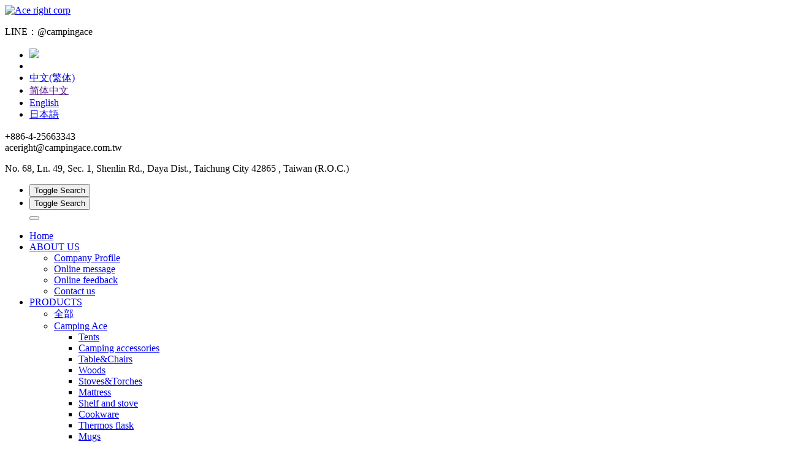

--- FILE ---
content_type: text/html;charset=utf-8
request_url: http://www.campingace.com.tw/product/product.php?lang=en&class3=154
body_size: 5778
content:
<!DOCTYPE HTML>
<html class='nicescroll'>
<head>
<title>Tents-Camping Ace-PRODUCTS-Ace right corp</title>
<meta name="renderer" content="webkit">
<meta charset="utf-8" />
<meta http-equiv="X-UA-Compatible" content="IE=edge,chrome=1">
<meta name="viewport" content="width=device-width, initial-scale=1.0, user-scalable=0, minimal-ui">
<meta name="generator" content="MetInfo 5.3.12"  data-variable="http://www.campingace.com.tw/,en,154,,3,M1089008" />
<meta name="description" content="Ace right corp" />
<meta name="keywords" content="" />
<link href="http://www.campingace.com.tw/favicon.ico" rel="shortcut icon" type="image/x-icon" />
<link rel="stylesheet" href="http://www.campingace.com.tw/templates/M1089008/cache/95fa1821b5d163c6.css">
<!--[if lt IE 10]>
<script src="http://www.campingace.com.tw/app/system/include/static/vendor/media-match/media.match.min.js"></script>
<script src="http://www.campingace.com.tw/app/system/include/static/vendor/respond/respond.min.js"></script>
<script src="http://www.campingace.com.tw/app/system/include/static/js/classList.min.js"></script> 
<![endif]-->

</head>




<body>
<!--[if lte IE 8]>
	<div class="text-center padding-top-50 padding-bottom-50 bg-blue-grey-100">
	<p class="browserupgrade font-size-18">你正在使用一个<strong>过时</strong>的浏览器。请<a href="http://browsehappy.com/" target="_blank">升级您的浏览器</a>，以提高您的体验。</p>
	</div>
<![endif]-->

<nav id="mobileNav" style="display:none;">
  <ul>
    <li ><a  href="http://www.campingace.com.tw/index.php?lang=en" title="Home">Home</a></li>


    <li ><span>ABOUT US</span>


      <ul>
 
        

   <li ><a href="../about/show.php?lang=en&id=185"  title="Company Profile">Company Profile</a> 
      
 
        </li>


   <li ><a href="../message/index.php?lang=en"  title="Online message">Online message</a> 
      
 
        </li>


   <li ><a href="../feedback/index.php?lang=en&id=187"  title="Online feedback">Online feedback</a> 
      
 
        </li>


   <li ><a href="../about/show.php?lang=en&id=188"  title="Contact us">Contact us</a> 
      
 
        </li>

      </ul>
 
    </li>


    <li class="active"><span>PRODUCTS</span>


      <ul>
	
							<li class=""><a href="../product/product.php?lang=en&class1=153"  title="全部">全部</a></li>
 
        

    <li ><span>Camping Ace</span>
      

          <ul>
	
							<li class=""><a href="../product/product.php?lang=en&class2=221"  title="全部">全部</a></li>


            <li><a href="../product/product.php?lang=en&class3=154"  title="Tents">Tents</a></li>

            <li><a href="../product/product.php?lang=en&class3=155"  title="Camping accessories">Camping accessories</a></li>

            <li><a href="../product/product.php?lang=en&class3=156"  title="Table&Chairs">Table&Chairs</a></li>

            <li><a href="../product/product.php?lang=en&class3=157"  title="Woods">Woods</a></li>

            <li><a href="../product/product.php?lang=en&class3=158"  title="Stoves&Torches">Stoves&Torches</a></li>

            <li><a href="../product/product.php?lang=en&class3=159"  title="Mattress">Mattress</a></li>

            <li><a href="../product/product.php?lang=en&class3=160"  title="Shelf and stove">Shelf and stove</a></li>

            <li><a href="../product/product.php?lang=en&class3=161"  title="Cookware">Cookware</a></li>

            <li><a href="../product/product.php?lang=en&class3=162"  title="Thermos flask">Thermos flask</a></li>

            <li><a href="../product/product.php?lang=en&class3=163"  title="Mugs">Mugs</a></li>

            <li><a href="../product/product.php?lang=en&class3=164"  title="Bags">Bags</a></li>

            <li><a href="../product/product.php?lang=en&class3=165"  title="Tableware series">Tableware series</a></li>

            <li><a href="../product/product.php?lang=en&class3=166"  title="Accessories">Accessories</a></li>

          </ul>
 
        </li>


   <li ><a href="../product/product.php?lang=en&class2=218"  title="MORIXON">MORIXON</a> 
      
 
        </li>


   <li ><a href="../product/product.php?lang=en&class2=219"  title="KOOKE">KOOKE</a> 
      
 
        </li>


   <li ><a href="../product/product.php?lang=en&class2=220"  title="EZ Camp">EZ Camp</a> 
      
 
        </li>

      </ul>
 
    </li>


    <li ><span>NEWS</span>


      <ul>
	
							<li class=""><a href="../news/news.php?lang=en&class1=190"  title="全部">全部</a></li>
 
        

   <li ><a href="../news/news.php?lang=en&class2=191"  title="Company News">Company News</a> 
      
 
        </li>


   <li ><a href="../news/news.php?lang=en&class2=192"  title="Industry information">Industry information</a> 
      
 
        </li>

      </ul>
 
    </li>


   <li ><a href="../dzml/show.php?lang=en&id=193"  title="E-CATALOGUES" >E-CATALOGUES</a> 

 
    </li>


    <li ><span>E-MART</span>


      <ul>
 
        

   <li ><a href="https://shopee.tw/acerightcorp"  title="Shopee">Shopee</a> 
      
 
        </li>


   <li ><a href="https://www.rakuten.com.tw/shop/campingace/"  title="Rakuten Market">Rakuten Market</a> 
      
 
        </li>


   <li ><a href="https://www.pcone.com.tw/store/5758630"  title="Pcone">Pcone</a> 
      
 
        </li>

      </ul>
 
    </li>


   <li ><a href="../about/show.php?lang=en&id=188"  title="Contact us" >Contact us</a> 

 
    </li>
 

    <li> <span>English</span>
      <ul>

        <li><a href="http://www.campingace.com.tw/" title="中文(繁体)">中文(繁体)</a></li>

        <li><a href="http://www.campingace.com.tw/index.php?lang=en" title="English">English</a></li>

        <li><a href="http://www.campingace.com.tw/index.php?lang=ja" title="日本語">日本語</a></li>

      </ul>
    </li>

  </ul>
</nav>

<div id="page">

	<header>
		<div class="container">
		   <div class="row">
			<div class="logo pull-left">
 
<a href="http://www.campingace.com.tw/index.php?lang=en" class="navbar-logo vertical-align" title="Ace right corp">
						<div class="vertical-align-middle"><img src="../upload/202109/1631088347.jpg" alt="Ace right corp" title="Ace right corp" /></div>
					</a>

			</div>
			<div class="top-info pull-right hidden-xs">
				<div class="info-box">
					<div class="text-box">
						<p><span class="highlighted">LINE：@campingace</span></p>


<ul class="social-icons">



          <li> 
		  		<a id="met-weixint"><i class="fa fa-weixin "></i></a>
				<div id="met-weixint-content" class="hide">
					<div class="text-center met-weixin-img"><img src="../upload/201609/1474941441.png" /></div>
				</div>
          </li>



          <li><a href="http://wpa.qq.com/msgrd?v=3&uin=82331900&site=qq&menu=yes" target="_blank"><i class="fa fa-qq"></i></a></li>


       <li><a href="http://www.campingace.com.tw/" title='中文(繁体)'  >中文(繁体)</a></li>

       <li><a href="" title='简体中文'  >简体中文</a></li>

       <li><a href="http://www.campingace.com.tw/index.php?lang=en" title='English'  >English</a></li>

       <li><a href="http://www.campingace.com.tw/index.php?lang=ja" title='日本語'  >日本語</a></li>

</ul>


					</div>
				</div>


				<div class="info-box">
					<div class="icon-box">
						<i class="sg-Phone2"></i>
					</div>
					<div class="text-box">
						<p><span class="highlighted">+886-4-25663343</span> <br>aceright@campingace.com.tw</p>
					</div>
				</div>

				<div class="info-box">
					<div class="icon-box">
						<i class="sg-Pointer"></i>
					</div>
					<div class="text-box">
						<p><span class="highlighted">No. 68, Ln. 49, Sec. 1, Shenlin Rd., Daya Dist., Taichung City 42865 , Taiwan (R.O.C.)</span> <br></p>
					</div>
				</div>
              
			</div>
		</div>
		</div>
	</header>
<nav class="navbar navbar-default met-nav navbar-fixed-top" role="navigation">
        <div class="container">
			<div class="row">
			    <div class="navbar-header">
                </div>
				
				<div class="pull-right econav">
				<ul>
				

					
					<li>
					    <button type="button"  data-target="#site-navbar-search"
      data-toggle="modal">
                               <span class="sr-only">Toggle Search</span>
                               <i class="icon wb-search"></i>
                         </button>
					</li>				    
 

					<li>
						<button type="button"  data-target="#met-langlist-modal" data-toggle="modal">
						<span class="sr-only">Toggle Search</span>
						<span class="icon fa-globe"></span>
					</button>
					</li>
 


					
					  <button class="mobileMenuBtn" type="button"><span class="icon fa-bars"></span></button>
				    
 


				</ul>
				</div>
				<div class="collapse navbar-collapse navbar-collapse-toolbar" id="example-navbar-default-collapse">

				<ul class="nav navbar-nav navbar-right navlist">
					<li ><a href="http://www.campingace.com.tw/index.php?lang=en" title="Home" class="link ">Home</a></li>

					<li class="dropdown ecodropdown" >
						<a 
							class="dropdown-toggle link " 
							data-toggle="dropdown" 
							
							href="../about/show.php?lang=en&id=185" 
							aria-expanded="false" 
							role="button" 
							
							title="ABOUT US"
						>ABOUT US <span class="caret"></span></a>
						<ul class="dropdown-menu dropdown-menu-left bullet" role="menu">
	

							<li><a href="../about/show.php?lang=en&id=185" class=""  title="Company Profile">Company Profile</a></li>	

							<li><a href="../message/index.php?lang=en" class=""  title="Online message">Online message</a></li>	

							<li><a href="../feedback/index.php?lang=en&id=187" class=""  title="Online feedback">Online feedback</a></li>	

							<li><a href="../about/show.php?lang=en&id=188" class=""  title="Contact us">Contact us</a></li>	

						</ul>
					</li>


					<li class="dropdown ecodropdown" >
						<a 
							class="dropdown-toggle link active" 
							data-toggle="dropdown" 
							
							href="../product/product.php?lang=en&class1=153" 
							aria-expanded="false" 
							role="button" 
							
							title="PRODUCTS"
						>PRODUCTS <span class="caret"></span></a>
						<ul class="dropdown-menu dropdown-menu-left bullet" role="menu">
	
							<li class="visible-xs-block"><a href="../product/product.php?lang=en&class1=153"  title="全部">全部</a></li>
	

							<li class="dropdown-submenu">
								<a href="../product/product.php?lang=en&class2=221" class="active"  role="button" tabindex="-1">Camping Ace</a>
								<ul class="dropdown-menu animate" role="menu">

									<li role="presentation"><a href="../product/product.php?lang=en&class3=154" class="active" role="menuitem" tabindex="-1">Tents</a></li>

									<li role="presentation"><a href="../product/product.php?lang=en&class3=155" class="" role="menuitem" tabindex="-1">Camping accessories</a></li>

									<li role="presentation"><a href="../product/product.php?lang=en&class3=156" class="" role="menuitem" tabindex="-1">Table&Chairs</a></li>

									<li role="presentation"><a href="../product/product.php?lang=en&class3=157" class="" role="menuitem" tabindex="-1">Woods</a></li>

									<li role="presentation"><a href="../product/product.php?lang=en&class3=158" class="" role="menuitem" tabindex="-1">Stoves&Torches</a></li>

									<li role="presentation"><a href="../product/product.php?lang=en&class3=159" class="" role="menuitem" tabindex="-1">Mattress</a></li>

									<li role="presentation"><a href="../product/product.php?lang=en&class3=160" class="" role="menuitem" tabindex="-1">Shelf and stove</a></li>

									<li role="presentation"><a href="../product/product.php?lang=en&class3=161" class="" role="menuitem" tabindex="-1">Cookware</a></li>

									<li role="presentation"><a href="../product/product.php?lang=en&class3=162" class="" role="menuitem" tabindex="-1">Thermos flask</a></li>

									<li role="presentation"><a href="../product/product.php?lang=en&class3=163" class="" role="menuitem" tabindex="-1">Mugs</a></li>

									<li role="presentation"><a href="../product/product.php?lang=en&class3=164" class="" role="menuitem" tabindex="-1">Bags</a></li>

									<li role="presentation"><a href="../product/product.php?lang=en&class3=165" class="" role="menuitem" tabindex="-1">Tableware series</a></li>

									<li role="presentation"><a href="../product/product.php?lang=en&class3=166" class="" role="menuitem" tabindex="-1">Accessories</a></li>

								</ul>
							</li>

							<li><a href="../product/product.php?lang=en&class2=218" class=""  title="MORIXON">MORIXON</a></li>	

							<li><a href="../product/product.php?lang=en&class2=219" class=""  title="KOOKE">KOOKE</a></li>	

							<li><a href="../product/product.php?lang=en&class2=220" class=""  title="EZ Camp">EZ Camp</a></li>	

						</ul>
					</li>


					<li class="dropdown ecodropdown" >
						<a 
							class="dropdown-toggle link " 
							data-toggle="dropdown" 
							
							href="../news/news.php?lang=en&class1=190" 
							aria-expanded="false" 
							role="button" 
							
							title="NEWS"
						>NEWS <span class="caret"></span></a>
						<ul class="dropdown-menu dropdown-menu-left bullet" role="menu">
	
							<li class="visible-xs-block"><a href="../news/news.php?lang=en&class1=190"  title="全部">全部</a></li>
	

							<li><a href="../news/news.php?lang=en&class2=191" class=""  title="Company News">Company News</a></li>	

							<li><a href="../news/news.php?lang=en&class2=192" class=""  title="Industry information">Industry information</a></li>	

						</ul>
					</li>



					<li ><a href="../dzml/show.php?lang=en&id=193"  title="E-CATALOGUES" class="link ">E-CATALOGUES</a></li>


					<li class="dropdown ecodropdown" >
						<a 
							class="dropdown-toggle link " 
							data-toggle="dropdown" 
							
							href="https://shopee.tw/acerightcorp" 
							aria-expanded="false" 
							role="button" 
							
							title="E-MART"
						>E-MART <span class="caret"></span></a>
						<ul class="dropdown-menu dropdown-menu-left bullet" role="menu">
	

							<li><a href="https://shopee.tw/acerightcorp" class="" target='_blank' title="Shopee">Shopee</a></li>	

							<li><a href="https://www.rakuten.com.tw/shop/campingace/" class="" target='_blank' title="Rakuten Market">Rakuten Market</a></li>	

							<li><a href="https://www.pcone.com.tw/store/5758630" class=""  title="Pcone">Pcone</a></li>	

						</ul>
					</li>



					<li ><a href="../about/show.php?lang=en&id=188"  title="Contact us" class="link ">Contact us</a></li>


				</ul>	

				</div>
			</div>
		</div>
    </nav>


		<div class="met-banner-ny vertical-align text-center" style="background-color:;">
			<h1 class="vertical-align-middle">PRODUCTS</h1>
		</div>


		<div class="met-column-nav product-search-body bordernone">
			<div class="container">
				<div class="row">

					<div class="col-md-9 sidebar_tile">
						<div class="row">
							<ul class="met-column-nav-ul">
	
							<li><a href="../product/product.php?lang=en&class1=153" class="link"  title="全部">全部</a></li>
	

					<li class="dropdown">

						<a href="../product/product.php?lang=en&class2=221" title="Camping Ace" class="link active" data-toggle="dropdown">
							Camping Ace <span class="caret"></span>
						</a>
						<ul class="dropdown-menu bullet">
	
							<li><a href="../product/product.php?lang=en&class2=221"  title="全部">全部</a></li>


								<li><a href="../product/product.php?lang=en&class3=154" class="active" title="Tents">Tents</a></li>

								<li><a href="../product/product.php?lang=en&class3=155"  title="Camping accessories">Camping accessories</a></li>

								<li><a href="../product/product.php?lang=en&class3=156"  title="Table&Chairs">Table&Chairs</a></li>

								<li><a href="../product/product.php?lang=en&class3=157"  title="Woods">Woods</a></li>

								<li><a href="../product/product.php?lang=en&class3=158"  title="Stoves&Torches">Stoves&Torches</a></li>

								<li><a href="../product/product.php?lang=en&class3=159"  title="Mattress">Mattress</a></li>

								<li><a href="../product/product.php?lang=en&class3=160"  title="Shelf and stove">Shelf and stove</a></li>

								<li><a href="../product/product.php?lang=en&class3=161"  title="Cookware">Cookware</a></li>

								<li><a href="../product/product.php?lang=en&class3=162"  title="Thermos flask">Thermos flask</a></li>

								<li><a href="../product/product.php?lang=en&class3=163"  title="Mugs">Mugs</a></li>

								<li><a href="../product/product.php?lang=en&class3=164"  title="Bags">Bags</a></li>

								<li><a href="../product/product.php?lang=en&class3=165"  title="Tableware series">Tableware series</a></li>

								<li><a href="../product/product.php?lang=en&class3=166"  title="Accessories">Accessories</a></li>

						</ul>

					</li>

					<li class="dropdown">

						<a href="../product/product.php?lang=en&class2=218" title="MORIXON" class="link ">MORIXON</a>

					</li>

					<li class="dropdown">

						<a href="../product/product.php?lang=en&class2=219" title="KOOKE" class="link ">KOOKE</a>

					</li>

					<li class="dropdown">

						<a href="../product/product.php?lang=en&class2=220" title="EZ Camp" class="link ">EZ Camp</a>

					</li>

						</ul>
						</div>
					</div>

	
					<div class="col-md-3 product_search ">
						<div class="row">
						<form method="get" action="http://www.campingace.com.tw/product/">
							<input type="hidden" name="search" value="search">
							<input type="hidden" name="lang" value="en">
							<input type="hidden" name="class1" value="153">
							<div class="form-group">
								<div class="input-search">
									<button type="submit" class="input-search-btn"><i class="icon wb-search" aria-hidden="true"></i></button>
									<input 
										type="text" 
										class="form-control" 
										name="content" 
										value=""
										placeholder="Search"
									>
								</div>
							</div>
						</form>
						</div>
					</div>
	
				</div>
			</div>
		</div>

<div class="met-product animsition type-1">
	<div class="container">
		<div class="row">
			<div class="less-page-content">

			<ul class="blocks blocks-100 blocks-xlg-5 blocks-md-4 blocks-sm-3 met-page-ajax met-grid" id="met-grid">




				<li class="masonry-item ">
					<div class="widget widget-shadow">
						<figure class="widget-header cover">
							<a href="showproduct.php?lang=en&id=1032" title="ARC-640-1野樂大巨蛋客廳帳-網屋" target='_self'>
								<img class="cover-image" src="../include/thumb.php?dir=upload/201702/1487663364.jpg&x=400&y=400" height='400' alt="ARC-640-1野樂大巨蛋客廳帳-網屋">
							</a>

						</figure>

						<h4 class="widget-title">
							<a href="showproduct.php?lang=en&id=1032" title="ARC-640-1野樂大巨蛋客廳帳-網屋" target='_self'>ARC-640-1野樂大巨蛋客廳帳-網屋</a>
							

						</h4>

					</div>

				</li>



				<li class="masonry-item ">
					<div class="widget widget-shadow">
						<figure class="widget-header cover">
							<a href="showproduct.php?lang=en&id=1038" title="ARC-640-2野樂大巨蛋客廳帳-外帳" target='_self'>
								<img class="cover-image" src="../include/thumb.php?dir=upload/201702/1487663609.jpg&x=400&y=400" height='400' alt="ARC-640-2野樂大巨蛋客廳帳-外帳">
							</a>

						</figure>

						<h4 class="widget-title">
							<a href="showproduct.php?lang=en&id=1038" title="ARC-640-2野樂大巨蛋客廳帳-外帳" target='_self'>ARC-640-2野樂大巨蛋客廳帳-外帳</a>
							

						</h4>

					</div>

				</li>



				<li class="masonry-item ">
					<div class="widget widget-shadow">
						<figure class="widget-header cover">
							<a href="showproduct.php?lang=en&id=1037" title="ARC-640-3野樂大巨蛋客廳內掛帳" target='_self'>
								<img class="cover-image" src="../include/thumb.php?dir=upload/201611/201697223815b.jpg&x=400&y=400" height='400' alt="ARC-640-3野樂大巨蛋客廳內掛帳">
							</a>

						</figure>

						<h4 class="widget-title">
							<a href="showproduct.php?lang=en&id=1037" title="ARC-640-3野樂大巨蛋客廳內掛帳" target='_self'>ARC-640-3野樂大巨蛋客廳內掛帳</a>
							

						</h4>

					</div>

				</li>



				<li class="masonry-item ">
					<div class="widget widget-shadow">
						<figure class="widget-header cover">
							<a href="showproduct.php?lang=en&id=1036" title="ARC-641野樂闔家歡六人帳" target='_self'>
								<img class="cover-image" src="../include/thumb.php?dir=upload/201702/1487666281.jpg&x=400&y=400" height='400' alt="ARC-641野樂闔家歡六人帳">
							</a>

						</figure>

						<h4 class="widget-title">
							<a href="showproduct.php?lang=en&id=1036" title="ARC-641野樂闔家歡六人帳" target='_self'>ARC-641野樂闔家歡六人帳</a>
							

						</h4>

					</div>

				</li>



				<li class="masonry-item ">
					<div class="widget widget-shadow">
						<figure class="widget-header cover">
							<a href="showproduct.php?lang=en&id=1033" title="ARC-642野樂全適能氣候帳" target='_self'>
								<img class="cover-image" data-original="../include/thumb.php?dir=upload/201702/1487665898.jpg&x=400&y=400" height='400' alt="ARC-642野樂全適能氣候帳">
							</a>

						</figure>

						<h4 class="widget-title">
							<a href="showproduct.php?lang=en&id=1033" title="ARC-642野樂全適能氣候帳" target='_self'>ARC-642野樂全適能氣候帳</a>
							

						</h4>

					</div>

				</li>



				<li class="masonry-item ">
					<div class="widget widget-shadow">
						<figure class="widget-header cover">
							<a href="showproduct.php?lang=en&id=1035" title="ARC-643野樂露營達人鋁合金帳篷" target='_self'>
								<img class="cover-image" data-original="../include/thumb.php?dir=upload/201702/1487663880.jpg&x=400&y=400" height='400' alt="ARC-643野樂露營達人鋁合金帳篷">
							</a>

						</figure>

						<h4 class="widget-title">
							<a href="showproduct.php?lang=en&id=1035" title="ARC-643野樂露營達人鋁合金帳篷" target='_self'>ARC-643野樂露營達人鋁合金帳篷</a>
							

						</h4>

					</div>

				</li>



				<li class="masonry-item ">
					<div class="widget widget-shadow">
						<figure class="widget-header cover">
							<a href="showproduct.php?lang=en&id=1166" title="ARC-644 蘭嶼風情帳 300*300家庭帳 露營帳篷 戶外/露營" target='_self'>
								<img class="cover-image" data-original="../include/thumb.php?dir=upload/201707/1500968947.jpg&x=400&y=400" height='400' alt="ARC-644 蘭嶼風情帳 300*300家庭帳 露營帳篷 戶外/露營">
							</a>

						</figure>

						<h4 class="widget-title">
							<a href="showproduct.php?lang=en&id=1166" title="ARC-644 蘭嶼風情帳 300*300家庭帳 露營帳篷 戶外/露營" target='_self'>ARC-644 蘭嶼風情帳 300*300家庭帳 露營帳篷 戶外/露營</a>
							

						</h4>

					</div>

				</li>



				<li class="masonry-item ">
					<div class="widget widget-shadow">
						<figure class="widget-header cover">
							<a href="showproduct.php?lang=en&id=1096" title="ARC-652 野樂達悟藍海蝶型天幕帳" target='_self'>
								<img class="cover-image" data-original="../include/thumb.php?dir=upload/201704/1491892307.jpg&x=400&y=400" height='400' alt="ARC-652 野樂達悟藍海蝶型天幕帳">
							</a>

						</figure>

						<h4 class="widget-title">
							<a href="showproduct.php?lang=en&id=1096" title="ARC-652 野樂達悟藍海蝶型天幕帳" target='_self'>ARC-652 野樂達悟藍海蝶型天幕帳</a>
							

						</h4>

					</div>

				</li>



				<li class="masonry-item ">
					<div class="widget widget-shadow">
						<figure class="widget-header cover">
							<a href="showproduct.php?lang=en&id=1098" title="ARC-650 野樂達悟藍海天幕帳" target='_self'>
								<img class="cover-image" data-original="../include/thumb.php?dir=upload/201704/1491891764.jpg&x=400&y=400" height='400' alt="ARC-650 野樂達悟藍海天幕帳">
							</a>

						</figure>

						<h4 class="widget-title">
							<a href="showproduct.php?lang=en&id=1098" title="ARC-650 野樂達悟藍海天幕帳" target='_self'>ARC-650 野樂達悟藍海天幕帳</a>
							

						</h4>

					</div>

				</li>



				<li class="masonry-item ">
					<div class="widget widget-shadow">
						<figure class="widget-header cover">
							<a href="showproduct.php?lang=en&id=1105" title="EZ-633-2 EZ梯形天幕帳 炊事帳 露營帳篷 戶外/露營" target='_self'>
								<img class="cover-image" data-original="../include/thumb.php?dir=upload/201704/1491893161.jpg&x=400&y=400" height='400' alt="EZ-633-2 EZ梯形天幕帳 炊事帳 露營帳篷 戶外/露營">
							</a>

						</figure>

						<h4 class="widget-title">
							<a href="showproduct.php?lang=en&id=1105" title="EZ-633-2 EZ梯形天幕帳 炊事帳 露營帳篷 戶外/露營" target='_self'>EZ-633-2 EZ梯形天幕帳 炊事帳 露營帳篷 戶外/露營</a>
							

						</h4>

					</div>

				</li>



				<li class="masonry-item ">
					<div class="widget widget-shadow">
						<figure class="widget-header cover">
							<a href="showproduct.php?lang=en&id=1104" title="ARC-633-2 野樂梯形天幕帳 炊事帳 露營 戶外" target='_self'>
								<img class="cover-image" data-original="../include/thumb.php?dir=upload/201704/1491893060.jpg&x=400&y=400" height='400' alt="ARC-633-2 野樂梯形天幕帳 炊事帳 露營 戶外">
							</a>

						</figure>

						<h4 class="widget-title">
							<a href="showproduct.php?lang=en&id=1104" title="ARC-633-2 野樂梯形天幕帳 炊事帳 露營 戶外" target='_self'>ARC-633-2 野樂梯形天幕帳 炊事帳 露營 戶外</a>
							

						</h4>

					</div>

				</li>



				<li class="masonry-item ">
					<div class="widget widget-shadow">
						<figure class="widget-header cover">
							<a href="showproduct.php?lang=en&id=1100" title="ARC-634 野樂27秒排風遮陽帳 炊事帳.客廳帳 快速搭建" target='_self'>
								<img class="cover-image" data-original="../include/thumb.php?dir=upload/201704/1491892441.jpg&x=400&y=400" height='400' alt="ARC-634 野樂27秒排風遮陽帳 炊事帳.客廳帳 快速搭建">
							</a>

						</figure>

						<h4 class="widget-title">
							<a href="showproduct.php?lang=en&id=1100" title="ARC-634 野樂27秒排風遮陽帳 炊事帳.客廳帳 快速搭建" target='_self'>ARC-634 野樂27秒排風遮陽帳 炊事帳.客廳帳 快速搭建</a>
							

						</h4>

					</div>

				</li>




			</ul>



<div class="hidden-xs">
		    <div class='met_pager'>
			<span class='PreSpan'>PgUp</span><a href=product.php?lang=en&class1=153&class2=221&class3=154 class='Ahover'>1</a><a href=product.php?lang=en&class1=153&class2=221&class3=154&page=2 >2</a><a href=product.php?lang=en&class1=153&class2=221&class3=154&page=2 class='NextA'>PgDn</a>
			    <span class='PageText'>Go to</span>
			    <input type='text' id='metPageT' data-pageurl='product.php?lang=en&class1=153&class2=221&class3=154&page=||2' value='1' />
			    <input type='button' id='metPageB' value='Page' />
		    </div>
		</div>
<div class="met-page-ajax-body visible-xs-block">
	<button type="button" class="btn btn-default btn-block btn-squared ladda-button" id="met-page-btn" data-style="slide-left" data-url="http://www.campingace.com.tw/product/?lang=en&class1=153&class2=221&class3=154&mbpagelist=1" data-page="1"><i class="icon wb-chevron-down margin-right-5" aria-hidden="true"></i>更多產品</button>
</div>

			</div>
		</div>
	</div>
</div>

<div class="ecofootbg">

<div class="met-footnav text-center">
    <div class="container">
		<div class="row mob-masonry">

			<div class="col-md-2 col-sm-3 col-xs-6 list masonry-item">
				<h4>Company News</h4>
				<ul>

				</ul>
			</div>

			<div class="col-md-2 col-sm-3 col-xs-6 list masonry-item">
				<h4>Online message</h4>
				<ul>

				</ul>
			</div>

			<div class="col-md-2 col-sm-3 col-xs-6 list masonry-item">
				<h4>Online feedback</h4>
				<ul>

				</ul>
			</div>

			<div class="col-md-2 col-sm-3 col-xs-6 list masonry-item">
				<h4>Search</h4>
				<ul>

				</ul>
			</div>

			<div class="col-md-3 col-ms-12 col-xs-12 info masonry-item">
				<em><a href="tel:+886-4-25663343" title="+886-4-25663343">+886-4-25663343</a></em>
				<p></p>


				<a id="met-weixin"><i class="fa fa-weixin light-green-700"></i></a>
				<div id="met-weixin-content" class="hide">
					<div class="text-center met-weixin-img"><img src="" /></div>
				</div>

				<a href="http://wpa.qq.com/msgrd?v=3&uin=&site=qq&menu=yes" rel="nofollow" target="_blank">
					<i class="fa fa-qq"></i>
				</a>

				<a href="" rel="nofollow" target="_blank"><i class="fa fa-weibo red-600"></i></a>

				<a href="https://www.facebook.com/campingace1" rel="nofollow" target="_blank"><i class="icon fa-facebook-official"></i></a>

				<a href="mailto:aceright@campingace.com.tw" rel="nofollow"><i class="icon fa-envelope"></i></a>


			</div>
		</div>
	</div>
</div>

<footer>
    <div class="container text-center">
		<p>Ace right corp </p>

		<div class="powered_by_metinfo"  align="center">Powered&nbsp;by&nbsp;<a href="http://www.MetInfo.cn/#copyright" target="_blank" title="enterprise website manager system">MetInfo</a>&nbsp;5.3.12</div>

<div class="met-langlist margin-top-10">

<button type="button" class="btn btn-outline btn-default btn-squared" data-toggle="modal" data-target="#met-langlist-modal">
	<span class="flag-icon flag-icon-gb"></span>
	English
</button>
<div class="modal fade modal-3d-flip-vertical" id="met-langlist-modal" aria-hidden="true" role="dialog" tabindex="-1">
	<div class="modal-dialog modal-center modal-lg">
		<div class="modal-content">
			<div class="modal-body">
				<button type="button" class="close" data-dismiss="modal" aria-label="Close">
					<span aria-hidden="true">×</span>
				</button>
				<div class="row">

					<div class="col-md-4 col-sm-6 col-xs-12 margin-bottom-20">
						<a href="http://www.campingace.com.tw/" class="btn btn-block btn-outline btn-default btn-squared text-nowrap" title="中文(繁体)">
							<span class="flag-icon flag-icon-cn pull-left"></span>
							中文(繁体)
						</a>
					</div>

					<div class="col-md-4 col-sm-6 col-xs-12 margin-bottom-20">
						<a href="http://www.campingace.com.tw/index.php?lang=en" class="btn btn-block btn-outline btn-default btn-squared text-nowrap" title="English">
							<span class="flag-icon flag-icon-gb pull-left"></span>
							English
						</a>
					</div>

					<div class="col-md-4 col-sm-6 col-xs-12 margin-bottom-20">
						<a href="http://www.campingace.com.tw/index.php?lang=ja" class="btn btn-block btn-outline btn-default btn-squared text-nowrap" title="日本語">
							<span class="flag-icon flag-icon-jp pull-left"></span>
							日本語
						</a>
					</div>

				</div>
			</div>
		</div>
	</div>
</div>	

</div>

    </div>
</footer>
</div>




<div class="modal fade modal-3d-flip-vertical" id="site-navbar-search" aria-hidden="true" role="dialog" tabindex="-1">

	<div class="modal-dialog modal-center modal-lg">

		<div class="modal-content">

			<div class="modal-body">

				<button type="button" class="close" data-dismiss="modal" aria-label="Close">

					<span aria-hidden="true">×</span>

				</button>









<div class="container">

	<div class="row">

	  <div class="search">	

        <form role="search" action="../search/search.php?lang=en">

          <div class="form-group ">

            <div class="input-search">

              <input type="text" class="form-control" name="searchword" placeholder="搜索">
              <input type="hidden" name="lang" value="en" />
              <button type="submit" class="input-search-btn"><i class="icon wb-search" aria-hidden="true"></i></button>

            </div>

          </div>

        </form>

		</div>

      </div>

	 </div>







			</div>

		</div>

	</div>

</div>


</div>

<button type="button" class="btn btn-icon btn-primary btn-squared met-scroll-top hide"><i class="icon wb-chevron-up" aria-hidden="true"></i></button>


<script src="http://www.campingace.com.tw/templates/M1089008/cache/2dc02c3a66dda1d4.js"></script>
</body>
</html>